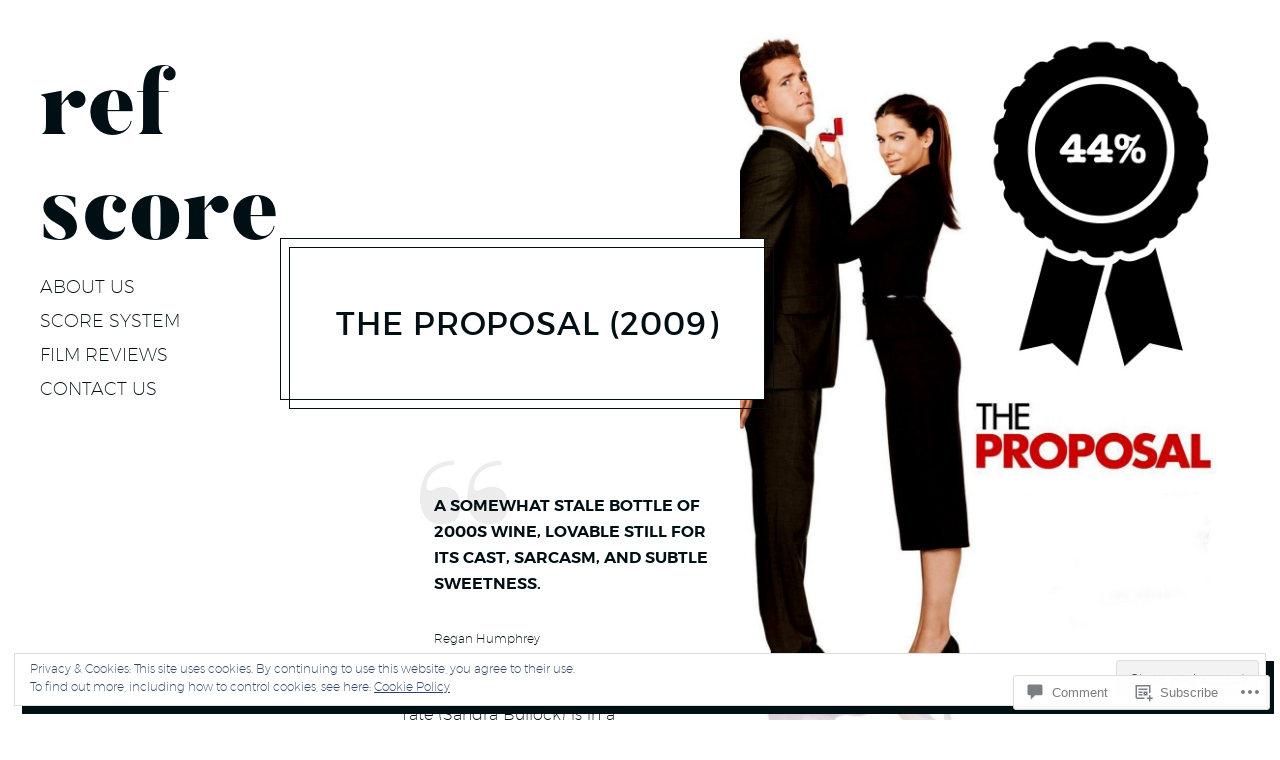

--- FILE ---
content_type: text/css;charset=utf-8
request_url: https://s0.wp.com/?custom-css=1&csblog=bWi5E&cscache=6&csrev=14
body_size: -80
content:
span.byline{display:none}.cat-links{display:none !important}.entry-footer{display:none}.entry-meta .entry-date.published{display:none}.entry-meta{display:none}